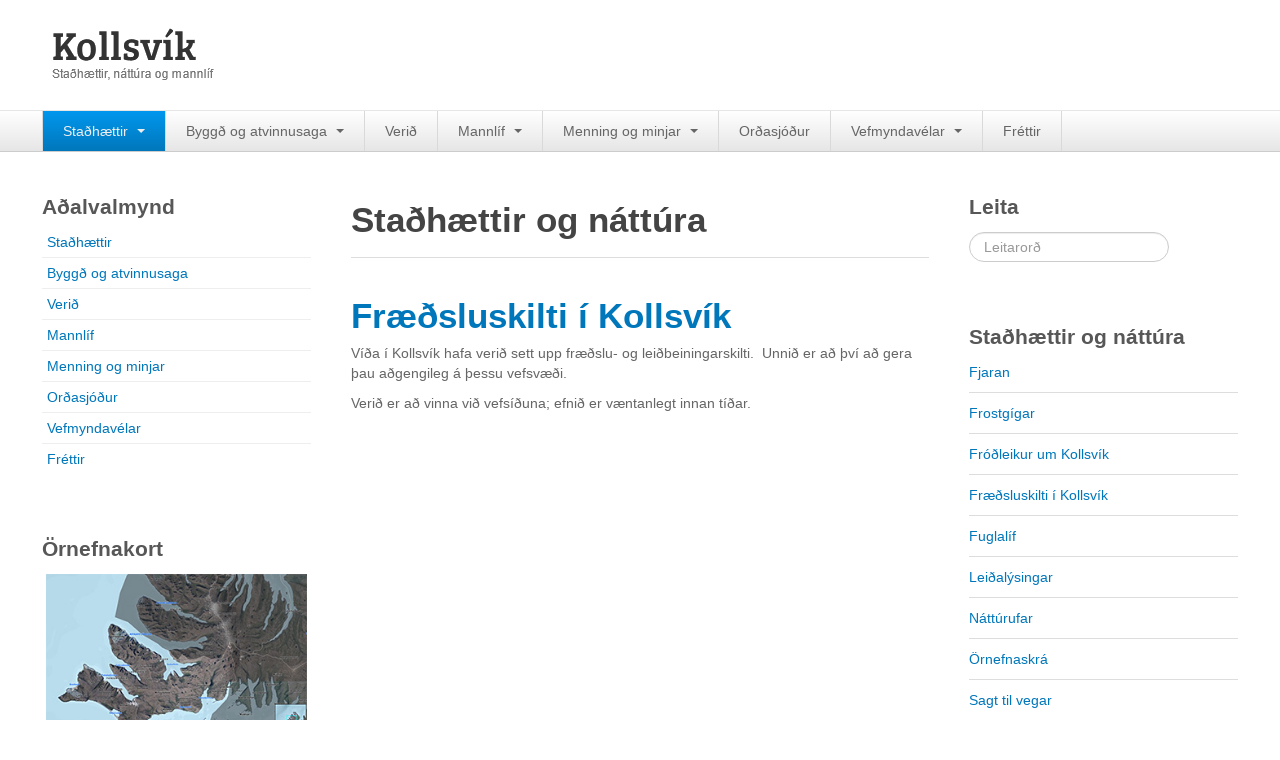

--- FILE ---
content_type: text/html; charset=utf-8
request_url: https://kollsvik.is/stadhaettir-nattura/106-fraedhsluskilti-i-kollsvik
body_size: 7183
content:

<!DOCTYPE html>
<html lang="en-gb" dir="ltr" class='com_content view-article itemid-579 j31 mm-hover'>

  <head>
    <base href="https://kollsvik.is/stadhaettir-nattura/106-fraedhsluskilti-i-kollsvik" />
	<meta http-equiv="content-type" content="text/html; charset=utf-8" />
	<meta name="author" content="Vefstjóri" />
	<title>Kollsvík - Fræðsluskilti í Kollsvík</title>
	<link href="/templates/t3_blank/favicon.ico" rel="shortcut icon" type="image/vnd.microsoft.icon" />
	<link href="https://kollsvik.is/component/search/?Itemid=579&amp;catid=84&amp;id=106&amp;format=opensearch" rel="search" title="Leitarorð" type="application/opensearchdescription+xml" />
	<link href="/t3-assets/css/css-8531a-97097.css" rel="stylesheet" type="text/css" media="all" />
	<link href="/t3-assets/css/css-d5256-33400.css" rel="stylesheet" type="text/css" media="all" />
	<link href="https://fonts.googleapis.com/icon?family=Material+Icons" rel="stylesheet" type="text/css" />
	<link href="/t3-assets/css/css-149cd-00630.css" rel="stylesheet" type="text/css" media="all" />
	<style type="text/css">
div.mod_search63 input[type="search"]{ width:auto; }
	</style>
	<script src="/media/jui/js/jquery.min.js?c546fe267fac1a33b8846da69227eec3" type="text/javascript"></script>
	<script src="/media/jui/js/jquery-noconflict.js?c546fe267fac1a33b8846da69227eec3" type="text/javascript"></script>
	<script src="/media/jui/js/jquery-migrate.min.js?c546fe267fac1a33b8846da69227eec3" type="text/javascript"></script>
	<script src="/media/system/js/caption.js?c546fe267fac1a33b8846da69227eec3" type="text/javascript"></script>
	<script src="/plugins/system/t3/base/bootstrap/js/bootstrap.js?c546fe267fac1a33b8846da69227eec3" type="text/javascript"></script>
	<script src="/plugins/system/t3/base/js/jquery.tap.min.js" type="text/javascript"></script>
	<script src="/plugins/system/t3/base/js/off-canvas.js" type="text/javascript"></script>
	<script src="/plugins/system/t3/base/js/script.js" type="text/javascript"></script>
	<script src="/plugins/system/t3/base/js/menu.js" type="text/javascript"></script>
	<script src="/plugins/system/t3/base/js/responsive.js" type="text/javascript"></script>
	<script src="/plugins/system/jabuilder/assets/js/jabuilder.js" type="text/javascript"></script>
	<script src="/media/system/js/html5fallback.js?c546fe267fac1a33b8846da69227eec3" type="text/javascript"></script>
	<script src="/media/showtime/vendor/photoswipe/photoswipe.min.js?4.1.2" type="text/javascript"></script>
	<script src="/media/showtime/vendor/photoswipe/photoswipe-ui-default.min.js?4.1.2" type="text/javascript"></script>
	<script src="/media/showtime/vendor/photoswipe/init.js?4.1.2" type="text/javascript"></script>
	<script src="/media/showtime/vendor/slick/slick.min.js" type="text/javascript"></script>
	<script type="text/javascript">
jQuery(window).on('load',  function() {
				new JCaption('img.caption');
			});jQuery(function($){ initTooltips(); $("body").on("subform-row-add", initTooltips); function initTooltips (event, container) { container = container || document;$(container).find(".hasTooltip").tooltip({"html": true,"container": "body"});} });showtimePhotoSwipeOptions = {};
	</script>

    
<!-- META FOR IOS & HANDHELD -->
<meta name="viewport" content="width=device-width, initial-scale=1.0, maximum-scale=1.0, user-scalable=no"/>
<meta name="HandheldFriendly" content="true" />
<meta name="apple-mobile-web-app-capable" content="YES" />
<!-- //META FOR IOS & HANDHELD -->




<!-- Le HTML5 shim, for IE6-8 support of HTML5 elements -->
<!--[if lt IE 9]>
<script src="//cdnjs.cloudflare.com/ajax/libs/html5shiv/3.7.3/html5shiv.min.js"></script>
<![endif]-->

<!-- For IE6-8 support of media query -->
<!--[if lt IE 9]>
<script type="text/javascript" src="/plugins/system/t3/base/js/respond.min.js"></script>
<![endif]-->

<!-- You can add Google Analytics here-->
<!-- Global site tag (gtag.js) - Google Analytics -->
<script async src="https://www.googletagmanager.com/gtag/js?id=UA-130056953-1"></script>
<script>
  window.dataLayer = window.dataLayer || [];
  function gtag(){dataLayer.push(arguments);}
  gtag('js', new Date());

  gtag('config', 'UA-130056953-1');
</script>

</head>

  <body>

    
<!-- HEADER -->
<header id="t3-header" class="container t3-header">
  <div class="row">

    <!-- LOGO -->
    <div class="span8 logo">
      <div class="logo-image logo-control">
        <a href="https://kollsvik.is/" title="Kollsvík">
                      <img class="logo-img" src="/images/kollsvik.png" alt="Kollsvík" />
                                <img class="logo-img-sm" src="/images/kollsvik-mobile.png" alt="Kollsvík" />
                    <span>Kollsvík</span>
        </a>
        <small class="site-slogan hidden-phone"></small>
      </div>
    </div>
    <!-- //LOGO -->

    
  </div>
</header>
<!-- //HEADER -->

    
    
<!-- MAIN NAVIGATION -->
<nav id="t3-mainnav" class="wrap t3-mainnav navbar-collapse-fixed-top">
  <div class="container navbar">
    <div class="navbar-inner">
    
      <button type="button" class="btn btn-navbar" data-toggle="collapse" data-target=".nav-collapse">
        <i class="icon-reorder"></i>
      </button>

      <div class="nav-collapse collapse always-show">
              <div  class="t3-megamenu animate slide"  data-duration="400" data-responsive="true">
<ul itemscope itemtype="http://www.schema.org/SiteNavigationElement" class="nav navbar-nav level0">
<li itemprop='name' class="current active dropdown mega" data-id="579" data-level="1">
<a itemprop='url' class=" dropdown-toggle"  href="/stadhaettir-nattura"   data-target="#" data-toggle="dropdown">Staðhættir <em class="caret"></em></a>

<div class="nav-child dropdown-menu mega-dropdown-menu"  style="width: 520px"  data-width="520"><div class="mega-dropdown-inner">
<div class="row-fluid">
<div class="span6 mega-col-module hidden-collapse" data-width="6" data-position="130" data-hidewcol="1"><div class="mega-inner">
<div class="t3-module module " id="Mod130"><div class="module-inner"><h3 class="module-title "><span>Staðhættir og náttúra</span></h3><div class="module-ct"><ul class="category-module mod-list">
						<li>
									<a class="mod-articles-category-title " href="/stadhaettir-nattura/108-fjaran">Fjaran</a>
				
				
				
				
				
				
				
							</li>
					<li>
									<a class="mod-articles-category-title " href="/stadhaettir-nattura/111-frostgigar">Frostgígar</a>
				
				
				
				
				
				
				
							</li>
					<li>
									<a class="mod-articles-category-title " href="/stadhaettir-nattura/213-um-kollsvik">Fróðleikur um Kollsvík</a>
				
				
				
				
				
				
				
							</li>
					<li>
									<a class="mod-articles-category-title active" href="/stadhaettir-nattura/106-fraedhsluskilti-i-kollsvik">Fræðsluskilti í Kollsvík</a>
				
				
				
				
				
				
				
							</li>
					<li>
									<a class="mod-articles-category-title " href="/stadhaettir-nattura/110-fuglalif">Fuglalíf</a>
				
				
				
				
				
				
				
							</li>
					<li>
									<a class="mod-articles-category-title " href="/stadhaettir-nattura/214-leidhalysingar">Leiðalýsingar</a>
				
				
				
				
				
				
				
							</li>
					<li>
									<a class="mod-articles-category-title " href="/stadhaettir-nattura/215-natturufar">Náttúrufar</a>
				
				
				
				
				
				
				
							</li>
					<li>
									<a class="mod-articles-category-title " href="/stadhaettir-nattura/100-ornefnaskra">Örnefnaskrá</a>
				
				
				
				
				
				
				
							</li>
					<li>
									<a class="mod-articles-category-title " href="/stadhaettir-nattura/107-sagt-til-vegar">Sagt til vegar</a>
				
				
				
				
				
				
				
							</li>
					<li>
									<a class="mod-articles-category-title " href="/stadhaettir-nattura/112-skollakoppur-og-landrof">Skollakoppur og landrof</a>
				
				
				
				
				
				
				
							</li>
					<li>
									<a class="mod-articles-category-title " href="/stadhaettir-nattura/109-voetn-og-tjarnir">Vötn og tjarnir</a>
				
				
				
				
				
				
				
							</li>
			</ul>
</div></div></div>
</div></div>
<div class="span6 mega-col-module" data-width="6" data-position="148"><div class="mega-inner">
<div class="t3-module module " id="Mod148"><div class="module-inner"><h3 class="module-title "><span>Örnefnakort</span></h3><div class="module-ct">

<div class="custom"  >
	<p><a title="Örnefnakort" href="http://map.is/o_kollsvik/" target="_blank" rel="noopener noreferrer"><img style="display: block; margin-left: auto; margin-right: auto;" src="/images/kollsviki-gallery/ornefnaskra_module_min.jpg" alt="" width="261" height="162" /></a></p>
<p style="text-align: center;"><a class="btn btn-block btn-border btn-submit" title="Opna Örnefnaskrá á map.is" href="http://map.is/o_kollsvik/" target="_blank" rel="noopener noreferrer">Opna Örnefnakort á map.is</a></p></div>
</div></div></div>
</div></div>
</div>
</div></div>
</li>
<li itemprop='name' class="dropdown mega sub-hidden-collapse" data-id="594" data-level="1" data-hidewcol="1">
<a itemprop='url' class=" dropdown-toggle"  href="/byggdh-og-atvinnusaga"   data-target="#" data-toggle="dropdown">Byggð og atvinnusaga  <em class="caret"></em></a>

<div class="nav-child dropdown-menu mega-dropdown-menu"  style="width: 320px"  data-width="320"><div class="mega-dropdown-inner">
<div class="row-fluid">
<div class="span12 mega-col-module hidden-collapse" data-width="12" data-position="131" data-hidewcol="1"><div class="mega-inner">
<div class="t3-module module " id="Mod131"><div class="module-inner"><h3 class="module-title "><span>Byggð og atvinnusaga </span></h3><div class="module-ct"><ul class="category-module mod-list">
						<li>
									<a class="mod-articles-category-title " href="/byggdh-og-atvinnusaga/117-abuendatal-i-raudhasandshreppi">Ábúendatal Rauðasandshrepps</a>
				
				
				
				
				
				
				
							</li>
					<li>
									<a class="mod-articles-category-title " href="/byggdh-og-atvinnusaga/223-annall-kollsvikur">Annáll Kollsvíkur</a>
				
				
				
				
				
				
				
							</li>
					<li>
									<a class="mod-articles-category-title " href="/byggdh-og-atvinnusaga/205-bjargnytjar-og-hlunnindi">Bjargnytjar og hlunnindi</a>
				
				
				
				
				
				
				
							</li>
					<li>
									<a class="mod-articles-category-title " href="/byggdh-og-atvinnusaga/116-abuendur-i-kollsvik">Búendur í Kollsvík um 1918</a>
				
				
				
				
				
				
				
							</li>
					<li>
									<a class="mod-articles-category-title " href="/byggdh-og-atvinnusaga/201-buskaparhaettir">Búskaparhættir</a>
				
				
				
				
				
				
				
							</li>
					<li>
									<a class="mod-articles-category-title " href="/byggdh-og-atvinnusaga/206-fatnadhur-hannyrdhir-og-husverk">Fatnaður, hannyrðir og húsverk</a>
				
				
				
				
				
				
				
							</li>
					<li>
									<a class="mod-articles-category-title " href="/byggdh-og-atvinnusaga/204-husagerdh-og-smidhi">Húsagerð og smíði</a>
				
				
				
				
				
				
				
							</li>
					<li>
									<a class="mod-articles-category-title " href="/byggdh-og-atvinnusaga/114-kollur-landnamsmadhur">Kollur og kirkja hans</a>
				
				
				
				
				
				
				
							</li>
					<li>
									<a class="mod-articles-category-title " href="/byggdh-og-atvinnusaga/202-matarhaettir">Matarhættir</a>
				
				
				
				
				
				
				
							</li>
					<li>
									<a class="mod-articles-category-title " href="/byggdh-og-atvinnusaga/138-slysavarnadeildin-braedhrabandidh">Rauðasandshreppur: Svd Bræðrabandið</a>
				
				
				
				
				
				
				
							</li>
					<li>
									<a class="mod-articles-category-title " href="/byggdh-og-atvinnusaga/139-gluggadh-i-gerdhabaekur-raudhasandshrepps">Rauðasandshreppur; gerðabækur</a>
				
				
				
				
				
				
				
							</li>
					<li>
									<a class="mod-articles-category-title " href="/byggdh-og-atvinnusaga/136-kaupfeloeg-i-raudhasandshreppi">Rauðasandshreppur; kaupfélög</a>
				
				
				
				
				
				
				
							</li>
					<li>
									<a class="mod-articles-category-title " href="/byggdh-og-atvinnusaga/135-ungmennafeloeg-i-raudhasandshreppi">Rauðasandshreppur; ungmennafélög</a>
				
				
				
				
				
				
				
							</li>
					<li>
									<a class="mod-articles-category-title " href="/byggdh-og-atvinnusaga/137-kaupvelvaedhing-i-raudhasandshreppi">Rauðasandshreppur; vélvæðing</a>
				
				
				
				
				
				
				
							</li>
					<li>
									<a class="mod-articles-category-title " href="/byggdh-og-atvinnusaga/203-samgoengur-og-rafvaedhing">Samgöngur og rafvæðing</a>
				
				
				
				
				
				
				
							</li>
			</ul>
</div></div></div>
</div></div>
</div>
</div></div>
</li>
<li itemprop='name'  data-id="695" data-level="1">
<a itemprop='url' class=""  href="/verid"   data-target="#">Verið </a>

</li>
<li itemprop='name' class="dropdown mega" data-id="578" data-level="1">
<a itemprop='url' class=" dropdown-toggle"  href="/mannlif-frasagnir"   data-target="#" data-toggle="dropdown">Mannlíf <em class="caret"></em></a>

<div class="nav-child dropdown-menu mega-dropdown-menu"  style="width: 260px"  data-width="260"><div class="mega-dropdown-inner">
<div class="row-fluid">
<div class="span12 mega-col-module hidden-collapse" data-width="12" data-position="132" data-hidewcol="1"><div class="mega-inner">
<div class="t3-module module " id="Mod132"><div class="module-inner"><h3 class="module-title "><span>Mannlíf og frásagnir </span></h3><div class="module-ct"><ul class="category-module mod-list">
						<li>
									<a class="mod-articles-category-title " href="/mannlif-frasagnir/140-frasagnir-af-einari-i-kollsvik">Frásagnir af Einari í Kollsvík</a>
				
				
				
				
				
				
				
							</li>
					<li>
									<a class="mod-articles-category-title " href="/mannlif-frasagnir/207-hatidhir-og-merkisdagar">Hátíðir og merkisdagar</a>
				
				
				
				
				
				
				
							</li>
					<li>
									<a class="mod-articles-category-title " href="/mannlif-frasagnir/210-kirkjur-og-helgir-stadhir">Kirkjur og helgir staðir</a>
				
				
				
				
				
				
				
							</li>
					<li>
									<a class="mod-articles-category-title " href="/mannlif-frasagnir/209-mannlif-og-samfelag-frasagnir">Mannlíf og samfélag; frásagnir</a>
				
				
				
				
				
				
				
							</li>
					<li>
									<a class="mod-articles-category-title " href="/mannlif-frasagnir/208-mannif-og-samfelag-frodhleikur">Mannlíf og samfélag; fróðleikur</a>
				
				
				
				
				
				
				
							</li>
					<li>
									<a class="mod-articles-category-title " href="/mannlif-frasagnir/146-mannskadhinn-i-kollsvik-1897">Mannskaðinn í Kollsvík 1857</a>
				
				
				
				
				
				
				
							</li>
					<li>
									<a class="mod-articles-category-title " href="/mannlif-frasagnir/191-raddir-ibua">Raddir íbúa</a>
				
				
				
				
				
				
				
							</li>
					<li>
									<a class="mod-articles-category-title " href="/mannlif-frasagnir/211-spadomar-og-thjodhtru">Spádómar og þjóðtrú</a>
				
				
				
				
				
				
				
							</li>
					<li>
									<a class="mod-articles-category-title " href="/mannlif-frasagnir/212-vaettatal-raudhasandshrepps">Vættatal Rauðasandshrepps</a>
				
				
				
				
				
				
				
							</li>
			</ul>
</div></div></div>
</div></div>
</div>
</div></div>
</li>
<li itemprop='name' class="dropdown mega mega-align-right sub-hidden-collapse" data-id="597" data-level="1" data-alignsub="right" data-hidewcol="1">
<a itemprop='url' class=" dropdown-toggle"  href="/menning-minjar"   data-target="#" data-toggle="dropdown">Menning og minjar <em class="caret"></em></a>

<div class="nav-child dropdown-menu mega-dropdown-menu"  style="width: 240px"  data-width="240"><div class="mega-dropdown-inner">
<div class="row-fluid">
<div class="span12 mega-col-module hidden-collapse" data-width="12" data-position="133" data-hidewcol="1"><div class="mega-inner">
<div class="t3-module module " id="Mod133"><div class="module-inner"><h3 class="module-title "><span>Menning og minjar </span></h3><div class="module-ct"><ul class="category-module mod-list">
						<li>
									<a class="mod-articles-category-title " href="/menning-minjar/156-gardhar-a-grundaboekkum">Garðar á Grundabökkum</a>
				
				
				
				
				
				
				
							</li>
					<li>
									<a class="mod-articles-category-title " href="/menning-minjar/98-hellulist-diddu">Hellulist Diddu</a>
				
				
				
				
				
				
				
							</li>
					<li>
									<a class="mod-articles-category-title " href="/menning-minjar/155-hesthusidh-a-holum">Hesthúsið á Hólum</a>
				
				
				
				
				
				
				
							</li>
					<li>
									<a class="mod-articles-category-title " href="/menning-minjar/216-listir-og-laerdomur-fyrr-a-tidh">Listir og lærdómur fyrr á tíð</a>
				
				
				
				
				
				
				
							</li>
					<li>
									<a class="mod-articles-category-title " href="/menning-minjar/147-blakkurinn">Ljóð EG Blakkurinn</a>
				
				
				
				
				
				
				
							</li>
					<li>
									<a class="mod-articles-category-title " href="/menning-minjar/198-hlekkir-hugarfarsins">Ljóð GÖ Hlekkir hugarfarsins</a>
				
				
				
				
				
				
				
							</li>
					<li>
									<a class="mod-articles-category-title " href="/menning-minjar/192-aettarljodh-kollsvikinga">Ljóð GÖ Ættarljóð Kollsvíkinga</a>
				
				
				
				
				
				
				
							</li>
					<li>
									<a class="mod-articles-category-title " href="/menning-minjar/145-visur-ur-kollsvik">Ljóð JHJ Vísur úr Kollsvík</a>
				
				
				
				
				
				
				
							</li>
					<li>
									<a class="mod-articles-category-title " href="/menning-minjar/221-ljodh-oernefni-jon-ur-voer">Ljóð Jóns úr Vör </a>
				
				
				
				
				
				
				
							</li>
					<li>
									<a class="mod-articles-category-title " href="/menning-minjar/154-bonordhsfoerun">Ljóð ÖG/DÓ Bónorðsförin</a>
				
				
				
				
				
				
				
							</li>
					<li>
									<a class="mod-articles-category-title " href="/menning-minjar/193-kollsvik-ljodh-toe">Ljóð TÖ Kollsvík </a>
				
				
				
				
				
				
				
							</li>
					<li>
									<a class="mod-articles-category-title " href="/menning-minjar/148-island">Ljóð Valdimars Össurarsonar (eldra)</a>
				
				
				
				
				
				
				
							</li>
					<li>
									<a class="mod-articles-category-title " href="/menning-minjar/217-rustir-og-minjar">Rústir og minjar</a>
				
				
				
				
				
				
				
							</li>
					<li>
									<a class="mod-articles-category-title " href="/menning-minjar/219-svalan-fra-kollsvik">Svalan frá Kollsvík</a>
				
				
				
				
				
				
				
							</li>
					<li>
									<a class="mod-articles-category-title " href="/menning-minjar/199-taflmadhurinn-i-kollsvik">Taflmaðurinn í Kollsvík</a>
				
				
				
				
				
				
				
							</li>
			</ul>
</div></div></div>
</div></div>
</div>
</div></div>
</li>
<li itemprop='name'  data-id="620" data-level="1">
<a itemprop='url' class=""  href="/ordasjodur-kollsvikinga"   data-target="#">Orðasjóður </a>

</li>
<li itemprop='name' class="dropdown mega mega-align-right" data-id="584" data-level="1" data-alignsub="right">
<a itemprop='url' class=" dropdown-toggle"  href="/vefmyndavelar"   data-target="#" data-toggle="dropdown">Vefmyndavélar <em class="caret"></em></a>

<div class="nav-child dropdown-menu mega-dropdown-menu"  ><div class="mega-dropdown-inner">
<div class="row-fluid">
<div class="span12 mega-col-module hidden-collapse" data-width="12" data-position="23" data-hidewcol="1"><div class="mega-inner">
<div class="t3-module module_menu " id="Mod23"><div class="module-inner"><h3 class="module-title "><span>Vefmyndavélar</span></h3><div class="module-ct">
<ul class="nav ">
<li class="item-582"><a href="http://verkfaerahusvel.kollsvik.is" onclick="window.open(this.href,'targetWindow','toolbar=no,location=no,status=no,menubar=no,scrollbars=yes,resizable=yes,');return false;" >Vefmyndavél Láganúpi</a></li><li class="item-583"><a href="http://kollsvikvel.kollsvik.is" onclick="window.open(this.href,'targetWindow','toolbar=no,location=no,status=no,menubar=no,scrollbars=yes,resizable=yes,');return false;" >Vefmyndavél Kollsvik</a></li></ul>
</div></div></div>
</div></div>
</div>
</div></div>
</li>
<li itemprop='name'  data-id="625" data-level="1">
<a itemprop='url' class=""  href="/frettir-kollsvik"   data-target="#">Fréttir </a>

</li>
</ul>
</div>

            </div>
    </div>
  </div>
</nav>
<!-- //MAIN NAVIGATION -->

    


    
<div id="t3-mainbody" class="container t3-mainbody">
  <div class="row">
    
    <!-- MAIN CONTENT -->
    <div id="t3-content" class="t3-content span6 offset3"  data-default="span6 offset3" data-tablet="span12">
      
<div id="system-message-container">
<div id="system-message">
</div>
</div>
      
<!-- Page header -->
	<div class="page-header clearfix">
		<h1 class="page-title">Staðhættir og náttúra</h1>
	</div>


<div class="item-page clearfix">


<!-- Article -->
<article itemscope itemtype="http://schema.org/Article">
	<meta itemprop="inLanguage" content="en-GB" />

	
<header class="article-header clearfix">
	<h1 class="article-title" itemprop="name">
					<a href="/stadhaettir-nattura/106-fraedhsluskilti-i-kollsvik" itemprop="url" title="Fr&aelig;&eth;sluskilti &iacute; Kollsv&iacute;k">
				Fræðsluskilti í Kollsvík</a>
			</h1>

			</header>

		
<!-- Aside -->
<!-- //Aside -->


	

	

	
	
	<section class="article-content clearfix" itemprop="articleBody">
		<p>Víða í Kollsvík hafa verið sett upp fræðslu- og leiðbeiningarskilti.  Unnið er að því að gera þau aðgengileg á þessu vefsvæði.</p>
 
<p>Verið er að vinna við vefsíðuna; efnið er væntanlegt innan tíðar.</p>	</section>

  <!-- footer -->
    <!-- //footer -->

	
	
	
</article>
<!-- //Article -->


</div>
    </div>
    <!-- //MAIN CONTENT -->

        <!-- SIDEBAR 1 -->
    <div class="t3-sidebar t3-sidebar-1 span3 offset-9"  data-default="span3 offset-9" data-tablet="span6 spanfirst">
      <div class="t3-module module_menu " id="Mod1"><div class="module-inner"><h3 class="module-title "><span>Aðalvalmynd</span></h3><div class="module-ct">
<ul class="nav ">
<li class="item-579 current active"><a href="/stadhaettir-nattura" >Staðhættir</a></li><li class="item-594"><a href="/byggdh-og-atvinnusaga" >Byggð og atvinnusaga </a></li><li class="item-695"><a href="/verid" >Verið</a></li><li class="item-578"><a href="/mannlif-frasagnir" >Mannlíf</a></li><li class="item-597"><a href="/menning-minjar" >Menning og minjar</a></li><li class="item-620"><a href="/ordasjodur-kollsvikinga" >Orðasjóður</a></li><li class="item-584"><a href="/vefmyndavelar" >Vefmyndavélar</a></li><li class="item-625"><a href="/frettir-kollsvik" >Fréttir</a></li></ul>
</div></div></div><div class="t3-module module " id="Mod148"><div class="module-inner"><h3 class="module-title "><span>Örnefnakort</span></h3><div class="module-ct">

<div class="custom"  >
	<p><a title="Örnefnakort" href="http://map.is/o_kollsvik/" target="_blank" rel="noopener noreferrer"><img style="display: block; margin-left: auto; margin-right: auto;" src="/images/kollsviki-gallery/ornefnaskra_module_min.jpg" alt="" width="261" height="162" /></a></p>
<p style="text-align: center;"><a class="btn btn-block btn-border btn-submit" title="Opna Örnefnaskrá á map.is" href="http://map.is/o_kollsvik/" target="_blank" rel="noopener noreferrer">Opna Örnefnakort á map.is</a></p></div>
</div></div></div><div class="t3-module module " id="Mod151"><div class="module-inner"><h3 class="module-title "><span>Fréttir</span></h3><div class="module-ct"><ul class="category-module mod-list">
						<li>
									<a class="mod-articles-category-title " href="/frettir-kollsvik/241-sportittlingur-i-kollsvik">Sportittlingur í Kollsvík</a>
				
				
				
				
				
				
				
							</li>
					<li>
									<a class="mod-articles-category-title " href="/frettir-kollsvik/240-lokidh-gerdh-sjovarnargardhs">Lokið gerð sjóvarnargarðs</a>
				
				
				
				
				
				
				
							</li>
					<li>
									<a class="mod-articles-category-title " href="/frettir-kollsvik/238-koluskeljar-i-hesthusinu-a-holum">Koluskeljar í Hesthúsinu á Hólum</a>
				
				
				
				
				
				
				
							</li>
					<li>
									<a class="mod-articles-category-title " href="/frettir-kollsvik/236-adhstadha-ferdhamanna-storbaett">Aðstaða ferðamanna stórbætt </a>
				
				
				
				
				
				
				
							</li>
					<li>
									<a class="mod-articles-category-title " href="/frettir-kollsvik/235-guide-to-iceland-voendudh-umfjoellun-um-kollsvik">Guide to Iceland, vönduð umfjöllun um Kollsvík</a>
				
				
				
				
				
				
				
							</li>
					<li>
									<a class="mod-articles-category-title " href="/frettir-kollsvik/233-kollsvikurvefurinn-throast">Kollsvíkurvefurinn þróast</a>
				
				
				
				
				
				
				
							</li>
			</ul>
</div></div></div><div class="t3-module module " id="Mod152"><div class="module-inner"><div class="module-ct">	<div class="showtime showtime-carousel">
				<h3 class="showtime-title">Myndir frá Kollsvík</h3>
				<div class="showtime-gallery" data-showtime-renderer="photoswipe" data-showtime-id="1" itemscope itemtype="http://schema.org/ImageGallery">
					<div class="showtime-image" itemprop="associatedMedia" itemscope itemtype="http://schema.org/ImageObject">
				<a data-showtime-width="675" data-showtime-height="1200" data-showtime-caption="" href="/media/showtime/storage/2018/11/28/1/main/022.jpg?1543401918" title="022" itemprop="contentUrl">
					<img src="/media/showtime/storage/2018/11/28/1/thumbnail/022.jpg?1543401918" alt="022" itemprop="thumbnail" />
				</a>
							</div>
					<div class="showtime-image" itemprop="associatedMedia" itemscope itemtype="http://schema.org/ImageObject">
				<a data-showtime-width="1200" data-showtime-height="900" data-showtime-caption="" href="/media/showtime/storage/2018/11/28/1/main/027.jpg?1543401918" title="027" itemprop="contentUrl">
					<img src="/media/showtime/storage/2018/11/28/1/thumbnail/027.jpg?1543401918" alt="027" itemprop="thumbnail" />
				</a>
							</div>
					<div class="showtime-image" itemprop="associatedMedia" itemscope itemtype="http://schema.org/ImageObject">
				<a data-showtime-width="675" data-showtime-height="1200" data-showtime-caption="" href="/media/showtime/storage/2018/11/28/1/main/028.jpg?1543401918" title="028" itemprop="contentUrl">
					<img src="/media/showtime/storage/2018/11/28/1/thumbnail/028.jpg?1543401918" alt="028" itemprop="thumbnail" />
				</a>
							</div>
					<div class="showtime-image" itemprop="associatedMedia" itemscope itemtype="http://schema.org/ImageObject">
				<a data-showtime-width="1200" data-showtime-height="900" data-showtime-caption="" href="/media/showtime/storage/2018/11/28/1/main/035-1.jpg?1543401918" title="035(1)" itemprop="contentUrl">
					<img src="/media/showtime/storage/2018/11/28/1/thumbnail/035-1.jpg?1543401918" alt="035(1)" itemprop="thumbnail" />
				</a>
							</div>
					<div class="showtime-image" itemprop="associatedMedia" itemscope itemtype="http://schema.org/ImageObject">
				<a data-showtime-width="1200" data-showtime-height="900" data-showtime-caption="" href="/media/showtime/storage/2018/11/28/1/main/035.jpg?1543401918" title="0357" itemprop="contentUrl">
					<img src="/media/showtime/storage/2018/11/28/1/thumbnail/035.jpg?1543401918" alt="035" itemprop="thumbnail" />
				</a>
							</div>
					<div class="showtime-image" itemprop="associatedMedia" itemscope itemtype="http://schema.org/ImageObject">
				<a data-showtime-width="1200" data-showtime-height="900" data-showtime-caption="" href="/media/showtime/storage/2018/11/28/1/main/038.jpg?1543401918" title="038" itemprop="contentUrl">
					<img src="/media/showtime/storage/2018/11/28/1/thumbnail/038.jpg?1543401918" alt="038" itemprop="thumbnail" />
				</a>
							</div>
					<div class="showtime-image" itemprop="associatedMedia" itemscope itemtype="http://schema.org/ImageObject">
				<a data-showtime-width="1200" data-showtime-height="900" data-showtime-caption="" href="/media/showtime/storage/2018/11/28/1/main/041.jpg?1543401918" title="041" itemprop="contentUrl">
					<img src="/media/showtime/storage/2018/11/28/1/thumbnail/041.jpg?1543401918" alt="041" itemprop="thumbnail" />
				</a>
							</div>
					<div class="showtime-image" itemprop="associatedMedia" itemscope itemtype="http://schema.org/ImageObject">
				<a data-showtime-width="1200" data-showtime-height="900" data-showtime-caption="" href="/media/showtime/storage/2018/11/28/1/main/042.jpg?1543401918" title="042" itemprop="contentUrl">
					<img src="/media/showtime/storage/2018/11/28/1/thumbnail/042.jpg?1543401918" alt="042" itemprop="thumbnail" />
				</a>
							</div>
					<div class="showtime-image" itemprop="associatedMedia" itemscope itemtype="http://schema.org/ImageObject">
				<a data-showtime-width="1200" data-showtime-height="900" data-showtime-caption="" href="/media/showtime/storage/2018/11/28/1/main/048.jpg?1543401918" title="048" itemprop="contentUrl">
					<img src="/media/showtime/storage/2018/11/28/1/thumbnail/048.jpg?1543401918" alt="048" itemprop="thumbnail" />
				</a>
							</div>
					<div class="showtime-image" itemprop="associatedMedia" itemscope itemtype="http://schema.org/ImageObject">
				<a data-showtime-width="1200" data-showtime-height="675" data-showtime-caption="" href="/media/showtime/storage/2018/11/28/1/main/084.jpg?1543401918" title="084" itemprop="contentUrl">
					<img src="/media/showtime/storage/2018/11/28/1/thumbnail/084.jpg?1543401918" alt="084" itemprop="thumbnail" />
				</a>
							</div>
					<div class="showtime-image" itemprop="associatedMedia" itemscope itemtype="http://schema.org/ImageObject">
				<a data-showtime-width="1200" data-showtime-height="675" data-showtime-caption="" href="/media/showtime/storage/2018/11/28/1/main/103.jpg?1543401918" title="103" itemprop="contentUrl">
					<img src="/media/showtime/storage/2018/11/28/1/thumbnail/103.jpg?1543401918" alt="103" itemprop="thumbnail" />
				</a>
							</div>
					<div class="showtime-image" itemprop="associatedMedia" itemscope itemtype="http://schema.org/ImageObject">
				<a data-showtime-width="675" data-showtime-height="1200" data-showtime-caption="" href="/media/showtime/storage/2018/11/28/1/main/112.jpg?1543401918" title="112" itemprop="contentUrl">
					<img src="/media/showtime/storage/2018/11/28/1/thumbnail/112.jpg?1543401918" alt="112" itemprop="thumbnail" />
				</a>
							</div>
					<div class="showtime-image" itemprop="associatedMedia" itemscope itemtype="http://schema.org/ImageObject">
				<a data-showtime-width="1200" data-showtime-height="900" data-showtime-caption="" href="/media/showtime/storage/2018/11/28/1/main/117.jpg?1543401918" title="117" itemprop="contentUrl">
					<img src="/media/showtime/storage/2018/11/28/1/thumbnail/117.jpg?1543401918" alt="117" itemprop="thumbnail" />
				</a>
							</div>
					<div class="showtime-image" itemprop="associatedMedia" itemscope itemtype="http://schema.org/ImageObject">
				<a data-showtime-width="1200" data-showtime-height="675" data-showtime-caption="" href="/media/showtime/storage/2018/11/28/1/main/198.jpg?1543401918" title="198" itemprop="contentUrl">
					<img src="/media/showtime/storage/2018/11/28/1/thumbnail/198.jpg?1543401918" alt="198" itemprop="thumbnail" />
				</a>
							</div>
					<div class="showtime-image" itemprop="associatedMedia" itemscope itemtype="http://schema.org/ImageObject">
				<a data-showtime-width="675" data-showtime-height="1200" data-showtime-caption="" href="/media/showtime/storage/2018/11/28/1/main/201.jpg?1543401918" title="201" itemprop="contentUrl">
					<img src="/media/showtime/storage/2018/11/28/1/thumbnail/201.jpg?1543401918" alt="201" itemprop="thumbnail" />
				</a>
							</div>
					<div class="showtime-image" itemprop="associatedMedia" itemscope itemtype="http://schema.org/ImageObject">
				<a data-showtime-width="1200" data-showtime-height="675" data-showtime-caption="" href="/media/showtime/storage/2018/11/28/1/main/228.jpg?1543401918" title="228" itemprop="contentUrl">
					<img src="/media/showtime/storage/2018/11/28/1/thumbnail/228.jpg?1543401918" alt="228" itemprop="thumbnail" />
				</a>
							</div>
					<div class="showtime-image" itemprop="associatedMedia" itemscope itemtype="http://schema.org/ImageObject">
				<a data-showtime-width="1200" data-showtime-height="900" data-showtime-caption="" href="/media/showtime/storage/2018/11/28/1/main/241.jpg?1543401918" title="241" itemprop="contentUrl">
					<img src="/media/showtime/storage/2018/11/28/1/thumbnail/241.jpg?1543401918" alt="241" itemprop="thumbnail" />
				</a>
							</div>
					<div class="showtime-image" itemprop="associatedMedia" itemscope itemtype="http://schema.org/ImageObject">
				<a data-showtime-width="1200" data-showtime-height="900" data-showtime-caption="" href="/media/showtime/storage/2018/11/28/1/main/243.jpg?1543401918" title="243" itemprop="contentUrl">
					<img src="/media/showtime/storage/2018/11/28/1/thumbnail/243.jpg?1543401918" alt="243" itemprop="thumbnail" />
				</a>
							</div>
					<div class="showtime-image" itemprop="associatedMedia" itemscope itemtype="http://schema.org/ImageObject">
				<a data-showtime-width="1200" data-showtime-height="900" data-showtime-caption="" href="/media/showtime/storage/2018/11/28/1/main/306.jpg?1543401918" title="306" itemprop="contentUrl">
					<img src="/media/showtime/storage/2018/11/28/1/thumbnail/306.jpg?1543401918" alt="306" itemprop="thumbnail" />
				</a>
							</div>
					<div class="showtime-image" itemprop="associatedMedia" itemscope itemtype="http://schema.org/ImageObject">
				<a data-showtime-width="1200" data-showtime-height="900" data-showtime-caption="" href="/media/showtime/storage/2018/11/28/1/main/307.jpg?1543401918" title="307" itemprop="contentUrl">
					<img src="/media/showtime/storage/2018/11/28/1/thumbnail/307.jpg?1543401918" alt="307" itemprop="thumbnail" />
				</a>
							</div>
				</div>
		<!-- Root element of PhotoSwipe. Must have class pswp. -->
<div class="pswp" tabindex="-1" role="dialog" aria-hidden="true">

    <!-- Background of PhotoSwipe. It's a separate element as animating opacity is faster than rgba(). -->
    <div class="pswp__bg"></div>

    <!-- Slides wrapper with overflow:hidden. -->
    <div class="pswp__scroll-wrap">

        <!-- Container that holds slides. PhotoSwipe keeps only 3 of them in the DOM to save memory. Don't modify these 3 pswp__item elements, data is added later on. -->
        <div class="pswp__container">
            <div class="pswp__item"></div>
            <div class="pswp__item"></div>
            <div class="pswp__item"></div>
        </div>

        <!-- Default (PhotoSwipeUI_Default) interface on top of sliding area. Can be changed. -->
        <div class="pswp__ui pswp__ui--hidden">

            <div class="pswp__top-bar">

                <!--  Controls are self-explanatory. Order can be changed. -->

                <div class="pswp__counter"></div>

                <button class="pswp__button pswp__button--close" title="Close (Esc)"></button>

                <button class="pswp__button pswp__button--share" title="Share"></button>

                <button class="pswp__button pswp__button--fs" title="Toggle fullscreen"></button>

                <button class="pswp__button pswp__button--zoom" title="Zoom in/out"></button>

                <!-- Preloader demo http://codepen.io/dimsemenov/pen/yyBWoR -->
                <!-- element will get class pswp__preloader--active when preloader is running -->
                <div class="pswp__preloader">
                    <div class="pswp__preloader__icn">
                      <div class="pswp__preloader__cut">
                        <div class="pswp__preloader__donut"></div>
                      </div>
                    </div>
                </div>
            </div>

            <div class="pswp__share-modal pswp__share-modal--hidden pswp__single-tap">
                <div class="pswp__share-tooltip"></div>
            </div>

            <button class="pswp__button pswp__button--arrow--left" title="Previous (arrow left)">
            </button>

            <button class="pswp__button pswp__button--arrow--right" title="Next (arrow right)">
            </button>

            <div class="pswp__caption">
                <div class="pswp__caption__center"></div>
            </div>

        </div>

    </div>

</div>
		<script type="text/javascript">
			jQuery('[data-showtime-id="1"]').slick({
					dots: true,
					arrows: true,
					autoplay: true,
					autoplaySpeed: 3000,
					slidesToScroll: 2,
					slidesToShow: 2,
					centerMode: false,
					responsive: [{"breakpoint":768,"settings":{"slidesToShow":1,"slidesToScroll":1,"centerMode":false,"dots":true,"arrows":true}},{"breakpoint":992,"settings":{"slidesToShow":2,"slidesToScroll":2,"centerMode":false,"dots":true,"arrows":true}},{"breakpoint":1200,"settings":{"slidesToShow":3,"slidesToScroll":3,"centerMode":false,"dots":true,"arrows":true}}]			});
		</script>
	</div>
</div></div></div>
    </div>
    <!-- //SIDEBAR 1 -->
        
        <!-- SIDEBAR 2 -->
    <div class="t3-sidebar t3-sidebar-2 span3"  data-default="span3" data-tablet="span6">
      <div class="t3-module module " id="Mod63"><div class="module-inner"><h3 class="module-title "><span>Leita</span></h3><div class="module-ct"><div class="search mod_search63">
	<form action="/stadhaettir-nattura" method="post" class="form-inline form-search">
		<label for="mod-search-searchword63" class="element-invisible">Search ...</label> <input name="searchword" id="mod-search-searchword63" maxlength="200"  class="input form-control search-query" type="search" size=" size="18"" placeholder="Leitarorð" />		<input type="hidden" name="task" value="search" />
		<input type="hidden" name="option" value="com_search" />
		<input type="hidden" name="Itemid" value="579" />
	</form>
</div>
</div></div></div><div class="t3-module module " id="Mod130"><div class="module-inner"><h3 class="module-title "><span>Staðhættir og náttúra</span></h3><div class="module-ct"><ul class="category-module mod-list">
						<li>
									<a class="mod-articles-category-title " href="/stadhaettir-nattura/108-fjaran">Fjaran</a>
				
				
				
				
				
				
				
							</li>
					<li>
									<a class="mod-articles-category-title " href="/stadhaettir-nattura/111-frostgigar">Frostgígar</a>
				
				
				
				
				
				
				
							</li>
					<li>
									<a class="mod-articles-category-title " href="/stadhaettir-nattura/213-um-kollsvik">Fróðleikur um Kollsvík</a>
				
				
				
				
				
				
				
							</li>
					<li>
									<a class="mod-articles-category-title active" href="/stadhaettir-nattura/106-fraedhsluskilti-i-kollsvik">Fræðsluskilti í Kollsvík</a>
				
				
				
				
				
				
				
							</li>
					<li>
									<a class="mod-articles-category-title " href="/stadhaettir-nattura/110-fuglalif">Fuglalíf</a>
				
				
				
				
				
				
				
							</li>
					<li>
									<a class="mod-articles-category-title " href="/stadhaettir-nattura/214-leidhalysingar">Leiðalýsingar</a>
				
				
				
				
				
				
				
							</li>
					<li>
									<a class="mod-articles-category-title " href="/stadhaettir-nattura/215-natturufar">Náttúrufar</a>
				
				
				
				
				
				
				
							</li>
					<li>
									<a class="mod-articles-category-title " href="/stadhaettir-nattura/100-ornefnaskra">Örnefnaskrá</a>
				
				
				
				
				
				
				
							</li>
					<li>
									<a class="mod-articles-category-title " href="/stadhaettir-nattura/107-sagt-til-vegar">Sagt til vegar</a>
				
				
				
				
				
				
				
							</li>
					<li>
									<a class="mod-articles-category-title " href="/stadhaettir-nattura/112-skollakoppur-og-landrof">Skollakoppur og landrof</a>
				
				
				
				
				
				
				
							</li>
					<li>
									<a class="mod-articles-category-title " href="/stadhaettir-nattura/109-voetn-og-tjarnir">Vötn og tjarnir</a>
				
				
				
				
				
				
				
							</li>
			</ul>
</div></div></div><div class="t3-module module_menu " id="Mod23"><div class="module-inner"><h3 class="module-title "><span>Vefmyndavélar</span></h3><div class="module-ct">
<ul class="nav ">
<li class="item-582"><a href="http://verkfaerahusvel.kollsvik.is" onclick="window.open(this.href,'targetWindow','toolbar=no,location=no,status=no,menubar=no,scrollbars=yes,resizable=yes,');return false;" >Vefmyndavél Láganúpi</a></li><li class="item-583"><a href="http://kollsvikvel.kollsvik.is" onclick="window.open(this.href,'targetWindow','toolbar=no,location=no,status=no,menubar=no,scrollbars=yes,resizable=yes,');return false;" >Vefmyndavél Kollsvik</a></li></ul>
</div></div></div>
    </div>
    <!-- //SIDEBAR 2 -->
    
  </div>
</div> 
    
    

    
    
<!-- NAV HELPER -->
<nav class="wrap t3-navhelper">
  <div class="container">
    
  </div>
</nav>
<!-- //NAV HELPER -->
    
    
<!-- FOOTER -->
<footer id="t3-footer" class="wrap t3-footer">

  <!-- FOOT NAVIGATION -->
  <div class="container">
      </div>
  <!-- //FOOT NAVIGATION -->

  <section class="t3-copyright">
    <div class="container">
      <div class="row">
        <div class="span12 copyright">
          

<div class="custom"  >
	<p><strong>Fróðleikur um Kollsvík </strong>- Hægt er að hafa samband í gegnum netfangið&nbsp;&nbsp;<strong><a href="mailto:kollsvik@kollsvik.is">kollsvik@kollsvik.is</a></strong></p>
<p>&nbsp;</p></div>

        </div>
              </div>
    </div>
  </section>

</footer>
<!-- //FOOTER -->
    
  </body>

</html>

--- FILE ---
content_type: text/javascript
request_url: https://kollsvik.is/media/showtime/vendor/photoswipe/init.js?4.1.2
body_size: 98
content:
/**
 * @author      Lefteris Kavadas
 * @copyright   Copyright (c) 2016 Lefteris Kavadas / firecoders.com
 * @license     GNU General Public License version 3 or later
 */

jQuery(document).ready(function() {
  var photoswipeEl = jQuery('.pswp').get(0);
  jQuery('[data-showtime-renderer="photoswipe"]').each(function() {
    var container = jQuery(this);
    var items = [];
    var options = {};
    if (typeof(showtimePhotoSwipeOptions) !== 'undefined') {
      options = showtimePhotoSwipeOptions;
    }
    container.find('a[data-showtime-width]').each(function() {
      var item = jQuery(this);
      items.push({
        title: item.attr('data-showtime-caption'),
        src: item.attr('href'),
        w: item.data('showtime-width'),
        h: item.data('showtime-height')
      });
    });
    container.on('click', 'a[data-showtime-width]', function(event) {
      event.preventDefault();
      options.index = container.find('a').index(this);
      var gallery = new PhotoSwipe(photoswipeEl, PhotoSwipeUI_Default, items, options);
      gallery.init();
    });
  });
});
